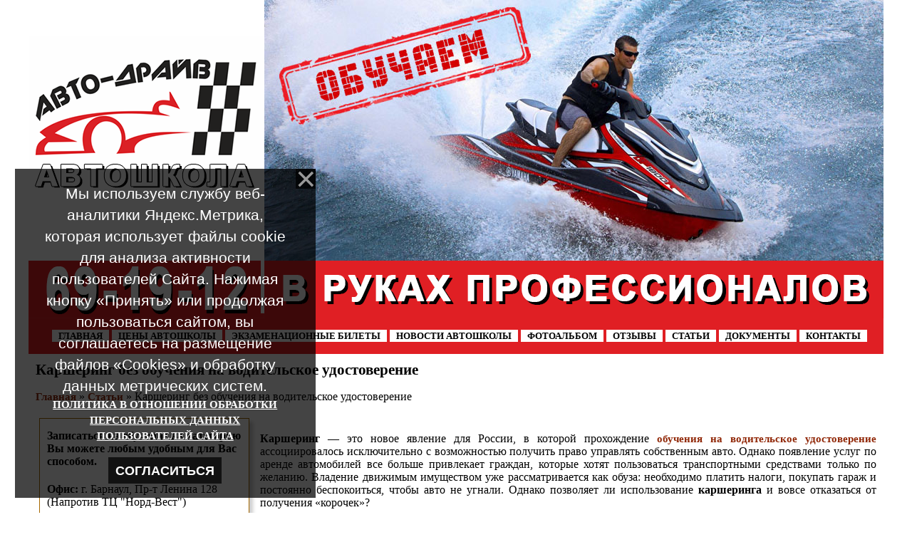

--- FILE ---
content_type: text/html; charset=UTF-8
request_url: https://www.avto-drive22.ru/publ/karshering_bez_obuchenija_na_voditelskoe_udostoverenie/1-1-0-1044
body_size: 10262
content:
<html><head>
<meta http-equiv="content-type" content="text/html; charset=UTF-8">
 <link rel="stylesheet" href="/boot/bootstrap.css"> 
 
<title>Каршеринг без обучения на водительское удостоверение, Автошколы Барнаула, автошкола Барнаула, автошкола в Барнауле, автошколы в Барнауле, курсы вождения в Барнауле - Автошкола Авто-драйв, автошкола Барнаула, Автодрайв - СТАТЬИ </title>
 <meta name="description" content="Каршеринг без обучения на водительское удостоверение, Автошкола Барнаула Авто-драйв предлагает подбор индивидуальных программ в зависимости от потребностей обучающегося, а также стандартное обучение в группах" />
 <meta name="keywords" content="Каршеринг без обучения на водительское удостоверение, Автошколы Барнаула, автошкола Барнаула, автошкола в Барнауле, автошколы в Барнауле, курсы вождения в Барнауле, СТАТЬИ" />
<!--U1SCRIPT1Z--><style type="text/css">
div#rotator {position:relative; height:366px; margin:0; padding: 0;}
div#rotator ul {margin:0; padding: 0;}
div#rotator img { border: none; }
div#rotator ul li {float:left; position:absolute; list-style: none; margin:0; padding: 0;}
div#rotator ul li.show {z-index:500;}
</style>

<script type="text/javascript" src="//code.jquery.com/jquery-latest.min.js"></script>

<script type="text/javascript">
 
function theRotator() {
 $('div#rotator ul li').css({opacity: 0.0});
 
 $('div#rotator ul li:first').css({opacity: 1.0});
 
 // Вызываем функцию rotate для запуска слайдшоу, 5000 = смена картинок происходит раз в 5 секунд
 setInterval('rotate()',6000);
}
 
function rotate() { 
 
 var current = ($('div#rotator ul li.show')? $('div#rotator ul li.show') : $('div#rotator ul li:first'));
 
 var next = ((current.next().length) ? ((current.next().hasClass('show')) ? $('div#rotator ul li:first') :current.next()) : $('div#rotator ul li:first')); 
 
 // Расскомментируйте, чтобы показвать картинки в случайном порядке
 // var sibs = current.siblings();
 // var rndNum = Math.floor(Math.random() * sibs.length );
 // var next = $( sibs[ rndNum ] );
 
 next.css({opacity: 0.0})
 .addClass('show')
 .animate({opacity: 1.0}, 1000);

 current.animate({opacity: 0.0}, 1000)
 .removeClass('show');
};
 
$(document).ready(function() { 

 theRotator();
});
 
</script><!--/U1SCRIPT1Z--> 

<meta name='yandex-verification' content='40bae0cafb562845' />
<link type="text/css" rel="stylesheet" href="/_st/my.css" />

	<link rel="stylesheet" href="/.s/src/base.min.css?v=221108" />
	<link rel="stylesheet" href="/.s/src/layer1.min.css?v=221108" />

	<script src="/.s/src/jquery-1.12.4.min.js"></script>
	
	<script src="/.s/src/uwnd.min.js?v=221108"></script>
	<script src="//s761.ucoz.net/cgi/uutils.fcg?a=uSD&ca=2&ug=999&isp=1&r=0.198448582401817"></script>
	<link rel="stylesheet" href="/.s/src/ulightbox/ulightbox.min.css" />
	<link rel="stylesheet" href="/.s/src/social.css" />
	<script src="/.s/src/ulightbox/ulightbox.min.js"></script>
	<script src="/.s/src/bottomInfo.min.js"></script>
	<script>
/* --- UCOZ-JS-DATA --- */
window.uCoz = {"layerType":1,"site":{"host":"avtodraiv22.3dn.ru","domain":"avto-drive22.ru","id":"4avtodraiv22"},"language":"ru","sign":{"7252":"Предыдущий","3125":"Закрыть","7287":"Перейти на страницу с фотографией.","7254":"Изменить размер","230039":"Согласиться","7251":"Запрошенный контент не может быть загружен. Пожалуйста, попробуйте позже.","7253":"Начать слайд-шоу","5255":"Помощник","230038":"Мы используем службу веб-аналитики Яндекс.Метрика, которая использует файлы cookie для анализа активности пользователей Сайта. Нажимая кнопку «Принять» или продолжая пользоваться сайтом, вы соглашаетесь на размещение файлов «Cookies» и обработку данных метрических систем. <a href=https://www.avto-drive22.ru/load/politika_konfidencialnosti/politika_v_otnoshenii_obrabotki_personalnykh_dannykh_polzovatelej_sajta/11-1-0-64 target=_blank >ПОЛИТИКА В ОТНОШЕНИИ ОБРАБОТКИ ПЕРСОНАЛЬНЫХ ДАННЫХ ПОЛЬЗОВАТЕЛЕЙ САЙТА</a>","5458":"Следующий"},"bottomInfoData":[{"class":"u-fixed-left","id":"cookiePolicy","cookieKey":"cPolOk","message":230038,"button":230039}],"uLightboxType":1,"module":"publ","ssid":"270664142455176702724","country":"US"};
/* --- UCOZ-JS-CODE --- */
 function uSocialLogin(t) {
			var params = {"facebook":{"height":520,"width":950},"yandex":{"height":515,"width":870},"vkontakte":{"height":400,"width":790},"ok":{"width":710,"height":390},"google":{"height":600,"width":700}};
			var ref = escape(location.protocol + '//' + ('www.avto-drive22.ru' || location.hostname) + location.pathname + ((location.hash ? ( location.search ? location.search + '&' : '?' ) + 'rnd=' + Date.now() + location.hash : ( location.search || '' ))));
			window.open('/'+t+'?ref='+ref,'conwin','width='+params[t].width+',height='+params[t].height+',status=1,resizable=1,left='+parseInt((screen.availWidth/2)-(params[t].width/2))+',top='+parseInt((screen.availHeight/2)-(params[t].height/2)-20)+'screenX='+parseInt((screen.availWidth/2)-(params[t].width/2))+',screenY='+parseInt((screen.availHeight/2)-(params[t].height/2)-20));
			return false;
		}
		function TelegramAuth(user){
			user['a'] = 9; user['m'] = 'telegram';
			_uPostForm('', {type: 'POST', url: '/index/sub', data: user});
		}
function loginPopupForm(params = {}) { new _uWnd('LF', ' ', -250, -100, { closeonesc:1, resize:1 }, { url:'/index/40' + (params.urlParams ? '?'+params.urlParams : '') }) }
/* --- UCOZ-JS-END --- */
</script>

	<style>.UhideBlock{display:none; }</style>
</head>
 
<body style="background:#ffffff; margin:0px; padding:0px;">

 
<center><!--U1TOP1Z--><!-- Yandex.Metrika counter -->
<script type="text/javascript" >
 (function(m,e,t,r,i,k,a){m[i]=m[i]||function(){(m[i].a=m[i].a||[]).push(arguments)};
 m[i].l=1*new Date();
 for (var j = 0; j < document.scripts.length; j++) {if (document.scripts[j].src === r) { return; }}
 k=e.createElement(t),a=e.getElementsByTagName(t)[0],k.async=1,k.src=r,a.parentNode.insertBefore(k,a)})
 (window, document, "script", "https://mc.yandex.ru/metrika/tag.js", "ym");

 ym(97311391, "init", {
 clickmap:true,
 trackLinks:true,
 accurateTrackBounce:true,
 webvisor:true
 });
</script>
<noscript><div><img src="https://mc.yandex.ru/watch/97311391" style="position:absolute; left:-9999px;" alt="" /></div></noscript>
<!-- /Yandex.Metrika counter -->



<!-- вверху полоска 
<table width="100%" cellspacing="0" cellpadding="0" border="0"><tbody><tr><td width="1200" align="center" valign="top" height="20" background="/diz/2013/lot_01.png"><blockquote style="margin: 0 0 0 20px; border: none; padding: 0px;">
 <div class="top">
 <a href="http://prava22.ru">prava22.ru</a> | 
 <a href="http://prava22.ru"><b>Автошкола Барнаула</b></a> | 
 <a href="/index/avtoshkoly_barnaula/0-12"><b>Автошколы Барнаула</b></a> | 
 <a href="/index/kontakty/0-9"><b>Автошкола в Барнауле</b></a> | 
 <a href="http://права22.рф/gb/"><b>Отзывы об автошколе Барнаула</b></a> | 
 <a href="/index/zapis_v_avtoshkolu/0-4"><b>Записаться в автошколу Барнаула</b></a> | 
 <a href="/index/ehkzamen_pdd_on_line/0-10"><b>Экзамены в автошколе Барнаула</b></a> | 
 <a href="http://права22.рф">права22.рф</a>
 
</blockquote></td></tr></tbody></table>
 /вверху полоска -->


<table width="1200" cellspacing="0" cellpadding="0" border="0"><tbody><tr>
<td width="331" height="366" background="/diz/2013/lot_02.png">
<table width="331" cellspacing="0" cellpadding="0" border="0"><tbody>
<tr><td width="331" height="290"></td></tr>
<tr><td width="331" valign="top" height="60" align="center"><script type="text/javascript" src="http://www.avto-drive22.ru/rtr/1-2"></script></td></tr>
<tr><td width="331" height="16"></td></tr> 
</tbody></table>
</td>
 
<td width="869" height="366"><div id="rotator"><ul>
<li class="show"> 
<a href="/"><img src="/diz/2019/gidrocikly2.jpg" width="869" height="366" alt="" /></a></li>
<li><a href="/"><img src="/diz/2019/lodka2.jpg" width="869" height="366" alt="" /></a></li>
<li><a href="/"><img src="/diz/2019/snegokhod2.jpg" width="869" height="366" alt="" /></a></li>
<li><a href="/"><img src="/diz/2019/traktor2.jpg" width="869" height="366" alt="" /></a></li>
</ul></div></td>
 
</tr></tbody></table> 

<!-- телефоны и в руках профессионалов -->
<table width="1200" cellspacing="0" cellpadding="0" border="0"><tbody><tr>
<td width="331" height="81" background="/diz/2013/lot_04.png"></td>
<td width="869" height="81" background="/diz/2013/lot_05.png"></td> 
</tr></tbody></table>
<!-- /телефоны и в руках профессионалов -->






<!-- меню -->
<table width="1200" cellspacing="0" cellpadding="0" border="0">
<tbody><tr><td width="1200" align="center" height="50" background="/diz/2013/lot_01.png"><blockquote style="margin: 0 0 0 10px; border: none; padding: 0px;">
 <div class="black">
 <a href="/" style="border: 1px solid #ffffff;background:#ffffff;color:#000000;"><b>ГЛАВНАЯ</b></a> 
 <a href="/board/" style="border: 1px solid #ffffff;background:#ffffff;color:#000000;"><b>ЦЕНЫ АВТОШКОЛЫ</b></a> 
 <a href="/tests/" style="border: 1px solid #ffffff;background:#ffffff;color:#000000;"><b>ЭКЗАМЕНАЦИОННЫЕ БИЛЕТЫ</b></a> 
 <a href="/news/" style="border: 1px solid #ffffff;background:#ffffff;color:#000000;"><b>НОВОСТИ АВТОШКОЛЫ</b></a> 
 <a href="/photo/" style="border: 1px solid #ffffff;background:#ffffff;color:#000000;"><b>ФОТОАЛЬБОМ</b></a> 
 <a href="/gb/" style="border: 1px solid #ffffff;background:#ffffff;color:#000000;"><b>ОТЗЫВЫ</b></a> 
 <a href="/publ/" style="border: 1px solid #ffffff;background:#ffffff;color:#000000;"><b>СТАТЬИ</b></a> 
 <a href="/index/dopolnitelnaja_informacija/0-8" style="border: 1px solid #ffffff;background:#ffffff;color:#000000;"><b>ДОКУМЕНТЫ</b></a> 
 <a href="/index/kontakty/0-9" style="border: 1px solid #ffffff;background:#ffffff;color:#000000;"><b>КОНТАКТЫ</b></a>
 </div>
</blockquote></td>
</tr></tbody></table>
<!-- /меню --><!--/U1TOP1Z-->
 
 
<table border="0" cellpadding="10" cellspacing="0" width="1200"><tbody><tr><td width="1200" valign="top">
 
<h1>Каршеринг без обучения на водительское удостоверение <div class="eTitle" style="padding-bottom:3px;"></div></h1>
 
<!-- <body> -->
 
<table border="0" cellpadding="0" cellspacing="0" width="100%">
<tr>
 <td width="80%"><p><a href="https://www.avto-drive22.ru/"><!--<s5176>-->Главная<!--</s>--></a> &raquo; <a href="/publ/"><!--<s5208>-->Статьи<!--</s>--></a>  &raquo; Каршеринг без обучения на водительское удостоверение</p></td>
<td align="right" style="white-space: nowrap;"></td>
</tr>
</table>


 

 <table cellpadding="0" cellspacing="0" border="0" width="100%"><tbody><tr>
 <td valign="top" width="25%"><!--U1LEFTPUBL1Z--><!--<в статьи цены квадро>-->
 <!--<в статьи цены трактор >-->
 <!--<в статьи цены комбайн>-->
 <!--<в статьи цены погрузчик>-->
 <!--<в статьи цены автогрейдер>-->
 <!--<в статьи цены бульдозер>-->
 <!--<в статьи цены каток>-->
 <!--<в статьи цены экскаватор>-->
 <!--<в статьи цены гидроцикл>-->
 <!--<в статьи цены вездеход>--><!--/U1LEFTPUBL1Z--> <!--U1ZAPIS1Z--><!-- <блок с контактными данными> -->
<div style="border: 1px solid #a66800;padding:10px;margin:5px;width:100%;min-height:170px;box-shadow:5px 5px 5px rgba(0,0,0,0.2);">
 <p><b>Записаться на обучение на категорию   Вы можете любым удобным для Вас способом.</b></p> 
 <p><b>О</b><b>фис:</b> г. Барнаул,<b> </b>Пр-т Ленина 128 (Напротив ТЦ &quot;Норд-Вест&quot;)</p><p><span class="xml-text"><b>Телефон/ Макс/ Телеграмм</b></span><span class="xml-text"><b>:&nbsp;</b></span><a href="https://wa.me/79039122388?text=%D0%97%D0%B4%D1%80%D0%B0%D0%B2%D1%81%D1%82%D0%B2%D1%83%D0%B9%D1%82%D0%B5!%20">8-903-912-2388</a></p>  <p><span class="xml-text"><b>Телефон</b>: <a href="tel:83852691912">8 (3852) 69-19-12</a>&nbsp;&nbsp;</span><br /> (единая справочная - <strong>пн-вс 10:00-20:00</strong>)</p><p><span class="xml-text"><span class="xml-text"><b>Электронная почта</b>: <a href="mailto:avtodraiv22@mail.ru">avtodraiv22@mail.ru</a></span></span></p>
</div>
<!-- </блок с контактными данными> -->

<!-- <блок с обратной связью> -->
<div style="border: 1px solid #a66800;text-align: center;padding:5px;margin:5px;width:100%;min-height:120px;box-shadow:5px 5px 5px rgba(0,0,0,0.2);">
				<script>
					function _uploadCheck() {
						var w=_uWnd.all[this.upload_wnd];
						if (!w || w.state.destroyed) return;
						w._myuploadTimer=setTimeout("_uploadProgress('"+this.upload_id+"',"+this.upload_wnd+")",3000);
					}
					function _uploadProgress(upId,widx) {
						if (_uWnd.all[widx]) _uWnd.all[widx]._myuploadTimer=null;
						var o={upload_wnd:widx,upload_id:upId,dataType:'json',type:'GET',timeout:5000,cache:1,success:_uploadTick,error: function(a, b, c) { console.log('Test!', a, '-', b, '-', c); }};
						try {
							_uAjaxRequest("/.uploadstatus?upsession="+upId,o);
						} catch(e) {
							_uploadCheck.call(o,null,'error');
						}
					}
					function _uploadTick(data,st) {
						var w=_uWnd.all[this.upload_wnd];
						if (!w || w.state.destroyed) return;
						if (data.state=='error') {
							if (data.status==413) _uWnd.alert('Суммарный размер файлов превышает допустимое значение 15 МБ','',{w:230,h:80,tm:3000});
							else _uWnd.alert('Ошибка соединения, попробуйте позже ('+data.status+')','',{w:230,h:80,tm:3000});
							w.close();
							sblmb3=0;
							return;
						} else if (data.state=='starting' && w._myuploadStarted) {
							_uWnd.alert('Ошибка соединения, попробуйте позже','',{w:230,h:80,tm:3000});
							w.close();
							return;
						} else if (data.state=='uploading' || data.state=='done') {
							var cents;
							if (data.state=='done' || data.size==0) {
								w.footer('');
							} else {
								cents=Math.floor(data.received/data.size*1000)/10;
								w.footer('<div style="border:1px solid;position:relative"><div class="myWinTD2" style="width:'+Math.floor(cents)+'%;height:20px"></div><div style="text-align:center;position:absolute;left:0;top:0;width:100%;height:20px;font-size:14px">'+cents+'% ('+Math.floor(data.received/1024)+' Kb)</div></div>');
							}
							w._myuploadStarted=1;
							if (data.state=='done') {
								sblmb3=0;
								return;
							}
						}
						_uploadCheck.call(this);
					}
					var sblmb3=0;

					function funN1ZUP( form, token = {} ) {
						var act='/mail/', upref='5dO91VJQ3e', uploadId, wnd;
						try { var tr=checksubmit(); if (!tr){return false;} } catch(e) {}
						if (sblmb3==1) { return false; }
						sblmb3=1;
						window._uploadIdx = window._uploadIdx ? window._uploadIdx+1 : 1;
						uploadId = 'up' + window._uploadIdx + '_' + upref;

						form.action=act+'?upsession='+uploadId;

						wnd = new _uWnd(
							'sendMFe3',
							'Отправка сообщения',
							-350,
							-100,
							{
								footerh:25,
								footerc:' ',
								modal:1,
								closeonesc:1,
								resize:0,
								hidefooter:0,
								contentsizeprio:0,
								onbeforeclose:function(){},
								onclose:function(wnd) {
									if (wnd._myuploadTimer) clearTimeout(wnd._myuploadTimer);
									wnd._myuploadTimer=null;
								}
							},
							{ form, data:token }
						);

						wnd._myuploadStarted=0;
						_uploadCheck.call({upload_wnd:wnd.idx,upload_id:uploadId});

						return false
					}

					jQuery(function($) {
						if ($("input[id=policy]").length) {
							$('body').on("submit","form[name=mform]", function() {
								if (!$('input[id=policy]:checked').length) {
									$("input[id=policy]").next().css({"cssText":"color: red !important","text-decoration":"underline"});
									return false;
								} else {
									$("input[id=policy]").next().removeAttr('style');
								}
							});

							$('body').on("change","#policy", function() {
								$("input[id=policy]").next().removeAttr('style');
							});
						}
					});
				</script>
			<form method="post" name="mform" id="mffN1ZUP" class="mform-3" enctype="multipart/form-data" onsubmit="return funN1ZUP(this)" data-submitter="funN1ZUP">
				<input type="hidden" name="jkd498" value="1">
				<input type="hidden" name="jkd428" value="1">
				<table border="0" width="100%" id="table1" cellspacing="1" cellpadding="2">
<tr><td width="35%">Ваше имя <font color="red">*</font>:</td><td><input type="text" name="f2" size="30" style="width:95%;" maxlength="70"> </td></tr>
<tr><td>Ваш E-mail <font color="red">*</font>:</td><td><input type="text" name="f1" size="30" style="width:95%;" maxlength="70"> </td></tr>
<tr><td>Ваш номер телефона <font color="red">*</font>:</td><td><input type="text" name="f4" size="30" style="width:95%;" maxlength="70"> </td></tr>
<tr><td>Тема письма <font color="red">*</font>:</td><td><select name="f5"><option>Хочу учиться у вас</option> <option>У меня вопрос</option></select></td></tr>
<tr><td>Текст сообщения <font color="red">*</font>:</td><td><textarea rows="7" name="f3" cols="30" style="width:95%;"></textarea> </td></tr>
 
 
 
<tr><td colspan="2">
 <input id="policy" type="checkbox" name="f6" value="1">
<font color="red">*</font> 
 Отправляя заявку, Вы выражаете 
 <a href="/load/politika_konfidencialnosti/soglasie_na_obrabotku_personalnykh_dannykh/11-1-0-65" rel="nofollow" target=_blank > Согласие на обработку персональных данных</a> 
 в соответствии с нашей 
 <a href="/load/politika_konfidencialnosti/politika_v_otnoshenii_obrabotki_personalnykh_dannykh_polzovatelej_sajta/11-1-0-64" rel="nofollow" target=_blank > Политикой конфиденциальности</a>
</td></tr>
 
 
 
 
 
 
<tr><td colspan="2" align="center"><br /><input type="submit" value="Отправить сообщение"></td></tr>
</table>
				<input type="hidden" name="id" value="3" />
				<input type="hidden" name="a" value="1" />
				<input type="hidden" name="o" value="1" />
			</form></div><!-- </блок с обратной связью> --><!--/U1ZAPIS1Z--></td>
<td valign="top" width="75%"><div style="border: 0px solid #a66800;padding:10px;margin:10px;width:100%; "><p style="text-align: justify;"><strong>Каршеринг</strong> &mdash; это новое явление для России, в которой прохождение <a href="http://www.avto-drive22.ru/index/kontakty/0-9"><strong>обучения на водительское удостоверение</strong></a> ассоциировалось исключительно с возможностью получить право управлять собственным авто. Однако появление услуг по аренде автомобилей все больше привлекает граждан, которые хотят пользоваться транспортными средствами только по желанию. Владение движимым имуществом уже рассматривается как обуза: необходимо платить налоги, покупать гараж и постоянно беспокоиться, чтобы авто не угнали. Однако позволяет ли использование <strong>каршеринга</strong> и вовсе отказаться от получения &laquo;корочек&raquo;?</p>

<h2 style="text-align: justify;">Почему наличие прав необходимо при управлении арендованным авто?</h2>

<p style="text-align: justify;">Человек, не прошедший обучение, рискует попасть в аварию уже в течение часа &mdash; а то и быстрее &mdash; после выезда на проезжую часть. Современная законодательная база также содержит ограничения о том, что любой участник дорожного движения обязан иметь права, и никак иначе. Основание &mdash; ст. 25 в законе &laquo;О безопасности дорожного движения&raquo;. Важны и требования компаний.</p>

<p style="text-align: justify;">Кому дают авто:<br />
1.&nbsp;&nbsp; &nbsp;права &mdash; обязательно;<br />
2.&nbsp;&nbsp; &nbsp;возраст &mdash; от 20 лет;<br />
3.&nbsp;&nbsp; &nbsp;стаж &mdash; более 2 лет.</p>

<p style="text-align: justify;">Сервис <strong>каршеринга</strong> постоянно меняется, поэтому клиентам уже давно можно не приходить в офис и не показывать документы, подтверждающие пройденное <strong>обучение на водительское удостоверение</strong>, &mdash; можно заказать авто удалено.&nbsp;</p>

<p style="text-align: justify;">Самые известные операторы <strong>каршеринга</strong>:<br />
&bull;&nbsp;&nbsp; &nbsp;Яндекс.Драйв;<br />
&bull;&nbsp;&nbsp; &nbsp;Делимобиль;<br />
&bull;&nbsp;&nbsp; &nbsp;YouDrive;<br />
&bull;&nbsp;&nbsp; &nbsp;Uraмобиль;<br />
&bull;&nbsp;&nbsp; &nbsp;Car5.</p>

<p style="text-align: justify;">Однако предварительно придется создать аккаунт и в него внести номер прав, а также персональные данные. Сверив их на предмет подлинности, отдел <strong>каршеринга</strong> подтверждает личный кабинет и исполняет заказ.</p>

<p style="text-align: justify;">&bull;&nbsp;&nbsp; &nbsp;Интересный факт. Человек, не имеющий прав, может создать профиль и заказать арендованное авто, но управлять им должно другое лицо, обладающее удостоверением. Чтобы уведомить компанию об этом, нужно заполнить анкету водителя, а затем отправить данные в обработку.</p>

<p style="text-align: center;"><!--IMG1--><a href="/_pu/10/13542535.jpg" class="ulightbox" target="_blank" title="Нажмите для просмотра в полном размере..."><img style="margin:0;padding:0;border:0;" src="/_pu/10/s13542535.jpg" /></a><!--IMG1--></p>

<h2 style="text-align: justify;">Без оконченного курса на водительское удостоверение и с авто: как мошенники обходят закон?</h2>

<p style="text-align: justify;">Все чаще граждан, выбирающих <strong>каршеринг</strong>, ловят прозорливые сотрудники ДПС, которые обнаруживают, что у лиц нет прав. Как это происходит? Правонарушители покупают или взламывают аккаунты тех, у кого есть права, а затем через чужие личные кабинеты арендуют автомобили. Часть хитрецов проворачивает аферы незаметно, однако при нарушении ПДД о факт вмешательства невозможно скрыть, поскольку штрафы приходят тем, на кого оформлены аккаунты.&nbsp;</p>

<p style="text-align: justify;">Такие возможности уже давно открыты на черном рынке, где продают личные кабинеты, но иногда аферисты поступают еще хуже. Крадут личные данные и заводят &laquo;левые&raquo; аккаунтыа &nbsp;после заказывают авто. Последствия всегда фатальны, хотя многие любители острых ощущений не подозревают об этом.</p>

<p style="text-align: justify;">В чем опасность:<br />
&bull;&nbsp;&nbsp; &nbsp;Осуждение по статье &laquo;Подделка документов&raquo;. В некоторых случаях могут приписать угон и мошенничество.<br />
&bull;&nbsp;&nbsp; &nbsp;Отказ от возмещения страховой компанией ущерба в случае ДТП. Если обнаруживается, что аккаунт поддельный, то возмещать убытки придется тому, кто находился за рулем. В том числе и за дефекты, причиненные другому поврежденному авто.</p>

<p style="text-align: justify;">Однако пользуются этой уловкой не только те, кто никогда не проходил <a href="http://www.avto-drive22.ru/index/kontakty/0-9"><strong>обучение на водительские права</strong></a>, а чаще водители, лишенные правом управлять ТС по каким-либо причинам. Не желая отказывать себе в получении былых эмоций, &laquo;бесправники&raquo; идут на крайние меры, но теперь об этой схеме стало известно в ГИБДД. Скоро такой обман станет полностью невозможным, когда введут новые виды проверки при регистрации новых пользователей.</p>

<p style="text-align: justify;">&bull;&nbsp;&nbsp; &nbsp;Предупреждение. Почему <strong>каршеринг</strong> без прав опасен? В России ежедневно происходят аварии, которые происходят на арендованных авто. Эгоистичные намерения &mdash; совсем не повод удовлетворять их, особенно когда на кону человеческие жизни.</p></div></td> 
 </table>

 
 
 
 
<table border="0" width="100%" cellspacing="0" cellpadding="2" class="eBlock">
<tr><td class="eDetails2" colspan="2"><!--<s3177>-->Просмотров<!--</s>-->: <b>538</b> 

</td></tr>
</table>



 
<!-- </body> -->

</td></tr></tbody></table> 
 
 
<!--U1BFOOTER1Z--><div class="container"><div class="row">
 
<!-- < <div class="col-xl-12 col-12"><br> </div> > -->
 
 <!-- <полоса с зеброй> --> <div class="col-xl-12 col-12"><div style="border: 0px solid #d7d7d7;position:relative;width:100%;height:13px;background:url(/diz/2013/lot_10.png);text-align:center;padding:0px 0px 0px 0px;margin:0px 0 20px 0;"></div></div> <!-- </полоса с зеброй> -->
 
<!-- < 
<div class="col-xl-3 col-12"><div class="baner5"><h3>пр-т Ленина 128 <br>(Напротив ТЦ "Норд-Вест")</h3><br></div></div>
<div class="col-xl-3 col-12"><div class="baner5"><h3>ул. Чкалова, 57а <br>(гостиница "Русь")</h3><br></div></div>
<div class="col-xl-3 col-12"><div class="baner5"><h3>ул. Кулагина, 7б</h3><br></div></div> 
<div class="col-xl-3 col-12"><div class="baner5"><h3>ул. Г. Исакова, 277</h3><br></div></div>
> --> 
 

<div class="col-xl-12 col-12">
  <!-- "' --><span class="pbi8jSDR"><a href="https://www.ucoz.ru/"><img style="width:80px; height:15px;" src="/.s/img/cp/svg/22.svg" alt="" /></a></span> 
 <a href="https://ip22.ru"><img alt="ip22" src="/diz/ip22.jpg" width="88" height="31"></a>
 <!-- <copy> -->ООО Авто-Драйв &copy; 2009 - 2026<!-- </copy> --> 
 </div> 
<div class="col-xl-12 col-12"> 
 <a href="https://www.avto-drive22.ru/load/politika_konfidencialnosti/soglasie_na_obrabotku_personalnykh_dannykh/11-1-0-65">СОГЛАСИЕ НА ОБРАБОТКУ ПЕРСОНАЛЬНЫХ ДАННЫХ</a><br>
 <a href="https://www.avto-drive22.ru/load/politika_konfidencialnosti/politika_v_otnoshenii_obrabotki_personalnykh_dannykh_polzovatelej_sajta/11-1-0-64">ПОЛИТИКА В ОТНОШЕНИИ ОБРАБОТКИ ПЕРСОНАЛЬНЫХ ДАННЫХ ПОЛЬЗОВАТЕЛЕЙ САЙТА</a> 
 </div> 
</div></div><!--/U1BFOOTER1Z--> 
 
</center>
 <script src="/boot/bootstrap.js"></script>
</body></html>
<!-- 0.12575 (s761) -->

--- FILE ---
content_type: text/css
request_url: https://www.avto-drive22.ru/_st/my.css
body_size: 4124
content:
h1 {color:#000000;font-size:16pt;font-weight:bold;}
h2 {color:#912808;font-size:12pt;font-weight:bold;padding:10px 5px 5px 5px;}
h3 {color:#000000;font-size:15pt;font-weight:bold;padding:35px 5px 5px 5px;text-align:center;}
h4 {color:#000000;font-size:13pt;font-weight:bold;padding:10px 5px 5px 5px;text-align:center;}

p {font-family:'Tahoma';font-size: 12pt; color:#000000; font-weight:normal; padding:5px 0px 0px 0px;}
li {font-family:'Tahoma';font-size: 12pt; color:#912808; font-weight:normal; padding:5px 5px 5px 5px;}
hr {clear:both;border:none;border-bottom:1px dashed #740606;padding:5px 0 0;margin:0 0 5px;}
a {font-family:'Tahoma';font-size: 11pt; color:#912808; font-weight:bold; padding:0px 0px 0px 0px;}
a:link{text-decoration: none; color:#912808;}
a:visited {text-decoration: none; color:#912808;}
a:hover{text-decoration: underline; color:#912808;}
a:active{text-decoration: underline; color:#912808;}

.ysl {border: 0px solid #ff0000;position:relative;padding:0px 0px 0px 15px;display:inline-block;}
.ysl2{border: 0px solid #3b3b3b;width:80%;min-height:60px;top:0px;bottom:0; padding:0;margin:15px;position:absolute;display:block;text-align:left; background: url('/diz/2019/lotakcii.png')}
.ysl a{border: 0px solid #3b3b3b;font-size:18px;line-height:1.3;font-weight:bold;position:absolute;margin:15px;bottom:0;}
.ysl a:link {text-decoration: none; color:#000000; }
.ysl a:visited {text-decoration: none; color:#000000;}
.ysl a:hover {text-decoration: underline; color:#000000;}
.ysl a:active {text-decoration: underline; color:#000000;}



.top a {font-family:'Tahoma';font-size: 10pt; color:#000000; font-weight:bold; padding:0px 0px 0px 0px;}
.top a:link{text-decoration: none; color:#000000;}
.top a:visited {text-decoration: none; color:#000000;}
.top a:hover{text-decoration: underline; color:#000000;}
.top a:active{text-decoration: underline; color:#000000;}

.black a {font-family:'Tahoma';font-size: 10pt; color:#000000; font-weight:bold; padding:0px 8px 0px 8px;}
.black a:link{text-decoration: none; color:#000000;}
.black a:visited {text-decoration: none; color:#000000;}
.black a:hover{text-decoration: underline; color:#000000;}
.black a:active{text-decoration: underline; color:#000000;}


.baner1:hover .baner11{ display:block; position:absolute; top:0px;left:0px; z-index:9999; width:100%;}
.baner2:hover .baner22{ display:block; position:absolute; top:0px;left:0px; z-index:9999; width:100%;}
.baner3:hover .baner33{ display:block; position:absolute; top:0px;left:0px; z-index:9999; width:100%;}

.baner1 {border: 0px solid #000000;position:relative;width:95%;height:240px;text-align:center;padding:0px 0px 0px 0px;background:#d3292d;margin:10px}
.baner2 {border: 0px solid #000000;position:relative;width:95%;height:240px;text-align:center;padding:0px 0px 0px 0px;background:#f1d640;margin:10px}
.baner3 {border: 0px solid #000000;position:relative;width:95%;height:240px;text-align:center;padding:0px 0px 0px 0px;background:#39941a;margin:10px}




.baner11{border: 3px solid #d3292d; display:none; height:240px; margin-left:0px; padding:15px; margin-top:0px; background:#fcfcfc; -moz-box-shadow:0 0px 0px rgba(0,0,0,0.3); -webkit-box-shadow:0 0px 0px rgba(0,0,0,0.3); box-shadow:10px 10px 10px rgba(0,0,0,0.1);}
.baner22{border: 3px solid #f1d640; display:none; height:240px; margin-left:0px; padding:15px; margin-top:0px; background:#fcfcfc; -moz-box-shadow:0 0px 0px rgba(0,0,0,0.3); -webkit-box-shadow:0 0px 0px rgba(0,0,0,0.3); box-shadow:10px 10px 10px rgba(0,0,0,0.1);}
.baner33{border: 3px solid #39941a; display:none; height:200%; margin-left:0px; padding:5px; margin-top:0px; background:#fcfcfc; -moz-box-shadow:0 0px 0px rgba(0,0,0,0.3); -webkit-box-shadow:0 0px 0px rgba(0,0,0,0.3); box-shadow:10px 10px 10px rgba(0,0,0,0.1);}
.baner33 li{padding:0px;color:#000000;font-size: 10pt;font-weight:normal;text-align: left;}

.baner4 {border: 2px solid #d7d7d7;position:relative;width:95%;height:95%;text-align:center;padding:0px 0px 0px 0px;margin: 50px;background:#f2f2f2;margin:10px; -moz-box-shadow:0 0px 0px rgba(0,0,0,0.3); -webkit-box-shadow:0 0px 0px rgba(0,0,0,0.3);box-shadow:5px 5px 5px rgba(0,0,0,0.1);}
.baner4 li {padding:0px;color:#000000;font-size: 11pt;font-weight:normal;text-align: left;}

.baner5 {border: 0px solid #d7d7d7;position:relative;width:95%;height:95%;text-align:center;padding:0px 0px 0px 0px;background:#e01f24;margin:10px;}




/*PDA*/
.topbutton-pda {width:100%;border:2px solid #ccc;background:#f7f7f7;text-align:center;padding:30px;position:fixed;bottom:0px;right:0px;cursor:pointer;color:#333;font-family:verdana;
font-size:33px;border-radius: 5px;-moz-border-radius: 5px;-webkit-border-radius: 5px;-khtml-border-radius: 5px;}

.pda-100{border:0px solid #000000;height:100px;}
.pda-79{border:0px solid #000000;height: 30px;}
.pda-78{border:0px solid #000000;height: 20px;}
.pda-77{border:1px solid #A9B8C2;margin:0px auto;height: 100px;width:100%;text-align:center;}
.pfon-pda {border:0px solid #A9B8C2;font-family:'Tahoma';font-size: 24pt;background:#e1e1e1; height:50px;color:#000000; font-weight:bold;}

.memu-pda {border: 0px solid #ffffff;}
.memu-pda a{font-family:'Tahoma';font-size: 26pt; color:#ffffff; vertical-align:middle;font-weight:bold;}
.memu-pda a:link {text-decoration: none; color:#ffffff;}
.memu-pda a:visited {text-decoration: none; color:#ffffff;}
.memu-pda a:hover {text-decoration: underline; color:#ffffff;}
.memu-pda a:active {text-decoration: underline; #ffffff;}

.memu-pda-w { border: 0px solid #000000;}
.memu-pda-w a{font-family:'Tahoma';font-size: 26pt; color:#000000; vertical-align:middle;font-weight:bold;}
.memu-pda-w a:link {text-decoration: none; color:#000000;}
.memu-pda-w a:visited {text-decoration: none; color:#000000;}
.memu-pda-w a:hover {text-decoration: underline; color:#000000;}
.memu-pda-w a:active {text-decoration: underline; #000000;}

.modul-name {font-family:'Tahoma';font-size: 35pt; color:#000000; font-weight:bold; padding:15px 0px 20px 0px;}

.text-pda-form {font-family:'Tahoma';background:#cccccc;font-size: 25pt; color:#000000; font-weight:normal; padding:15px 0px 20px 0px;}
.text-pda-form li{font-family:'Tahoma';font-size: 25pt; color:#000000; font-weight:normal; padding:0px 0px 20px 0px;}
.text-pda-form p{font-family:'Tahoma';font-size: 25pt; color:#000000; font-weight:normal; padding:0px 0px 20px 0px;}
.text-pda-form a{font-family:'Tahoma';font-size: 25pt; color:#912808; font-weight:bold; padding:0px 0px 0px 0px;}
.text-pda-form a:link{text-decoration: none; color:#912808;}
.text-pda-form a:visited {text-decoration: none; color:#912808;}
.text-pda-form a:hover{text-decoration: underline; color:#912808;}
.text-pda-form a:active{text-decoration: underline; color:#912808;}

.text-pda {font-family:'Tahoma';background:#ffffff;font-size: 25pt;margin: 15px; color:#000000; font-weight:normal; padding:15px 0px 20px 0px;}
.text-pda li{font-family:'Tahoma';font-size: 25pt; color:#000000; font-weight:normal; padding:0px 0px 20px 0px;}
.text-pda p{font-family:'Tahoma';font-size: 27pt; color:#000000; font-weight:normal; padding:0px 0px 20px 0px;}
.text-pda a{font-family:'Tahoma';font-size: 30pt; color:#912808; font-weight:bold; padding:0px 0px 0px 0px;}
.text-pda hr {clear:both; border-bottom:1px dashed #740606;padding:5px 0 0;margin:0 0 5px;}
.text-pda a:link{text-decoration: none; color:#912808;}
.text-pda a:visited {text-decoration: none; color:#912808;}
.text-pda a:hover{text-decoration: underline; color:#912808;}
.text-pda a:active{text-decoration: underline; color:#912808;}



.text-pda1{font-family:'Tahoma';font-size: 35pt; color:#000000; font-weight:bold; padding:0px 0px 0px 0px;text-align:center;}
.text-pda1 a{font-family:'Tahoma';font-size: 35pt; color:#912808; font-weight:bold; padding:0px 0px 0px 0px;text-align:center;}
/*-------------ПДА к основному сайту---------------*/
.had-pda{border: 0px solid #000000; background:url(/diz/pda/snegokhodpda.png);display:inline-block;width:100%;height:198px;}

.menu-pda-1:hover .menu-pda-2{ display:block; position:absolute; top:0px;left:-100px; z-index:9999; width:100%;}
.menu-pda-1 {border: 0px solid #000000; text-align:right;padding:0px 0px 0px 0px; }
.menu-pda-2{border: 1px solid #b0b0b0; display:none; width:400px; margin-left:0px; padding:25px; margin-top:0px; background:#fcfcfc; 
 -moz-box-shadow:0 0px 0px rgba(0,0,0,0.3); 
 -webkit-box-shadow:0 0px 0px rgba(0,0,0,0.3); 
 box-shadow:10px 10px 10px rgba(0,0,0,0.1);}

.text-pda-18 {border: 0px solid #000000;font-size:24pt;padding-right:0px;padding-left:0px;margin-right:auto;margin-left:0px;padding:5px 5px 5px 5px;}
.text-pda-18 a {font-family:'Tahoma';color:#000000; font-weight:bold;font-size:24pt;}
.text-pda-18 a:link {text-decoration: none; color:#000000;}
.text-pda-18 a:visited {text-decoration: none; color:#000000;}
.text-pda-18 a:hover {text-decoration: none; color:#000000;}
.text-pda-18 a:active {text-decoration: none; color:#000000;}

.pda-menu-red {border: 1px solid #ffffff;background:#f6f6f6; font-weight:normal; padding:15px 0px 15px 30px; text-align:left;}
.pda-menu-red a{font-family:'Tahoma';font-size: 25pt; color:#000000; font-weight:bold;}
.pda-menu-red a:link{text-decoration: none; color:#000000;}
.pda-menu-red a:visited {text-decoration: none; color:#000000;}
.pda-menu-red a:hover{text-decoration: underline; color:#000000;}

.text-pda a:active{text-decoration: underline; color:#000000;}
/*----------*/





/*-------------каталог---------------*/
td.top {color:#c1c1c1; font-weight: normal; padding-left: 0px; font-size:10pt;}
td.menu_kat {color:#ffffff; font-weight: bold; padding-left: 0px; font-size:11pt;}
td.menu_kat a:link {text-decoration: none; color:#ffffff;}
td.menu_kat a:visited {text-decoration: none; color:#ffffff;}
td.menu_kat a:hover {text-decoration: underline; color:#ffffff;}
td.menu_kat a:active {text-decoration: underline; color:#ffffff;}

td.menu-19 {color:#000000; font-weight: bold; padding-left: 0px; font-size:13pt;}
td.menu-19 a:link {text-decoration: none; color:#000000;}
td.menu-19 a:visited {text-decoration: none; color:#000000;}
td.menu-19 a:hover {text-decoration: none; color:#cf4a43;}
td.menu-19 a:active {text-decoration: none; color:#cf4a43;}


#logo {background: url("/diz/katalog/lot_logo.png") ;display: block;width: 167px;height: 76px;}

td.kont {color:#000000; font-weight: normal; padding-left: 0px; font-size:13pt;}
td.kont h3{color:#000000; font-weight: bold; padding-left: 0px; font-size:14pt;}
/*-------------каталог---------------*/


td.menu a {color:#000000; font-weight: bold; padding-left: 5px; font-size:10pt;}
td.menu a:link {text-decoration: none; color:#000000;}
td.menu a:visited {text-decoration: none; color:#000000;}
td.menu a:hover {text-decoration: underline; color:#000000;}
td.menu a:active {text-decoration: underline; color:#000000;}


td {font-family:'Times New Roman'; font-size:11pt;color:#000000;}








/*--------------------- General styles start ---------------------*/
.text-pk {font-family:'Tahoma';background:#ffffff;font-size: 11pt; color:#000000; font-weight:normal; padding:5px 0px 0px 0px;}
.text-pk p {font-family:'Tahoma';font-size: 11t; color:#000000; font-weight:normal; padding:5px 0px 0px 0px;}
.text-pk li {font-family:'Tahoma';font-size: 11pt; color:#912808; font-weight:normal; padding:5px 5px 5px 5px;}
.text-pk a {font-family:'Tahoma';font-size: 11pt; color:#912808; font-weight:bold; padding:0px 0px 0px 0px;}
.text-pk a:link{text-decoration: none; color:#912808;}
.text-pk a:visited {text-decoration: none; color:#912808;}
.text-pk a:hover{text-decoration: underline; color:#912808;}
.text-pk a:active{text-decoration: underline; color:#912808;}






body { margin: 0px; background-color: #ffffff; font: 14pt 'Times New Roman'; font-size:14pt; color: #000000; text-align: center;}
body a { color: #000000; text-decoration: none;}
body a:hover { text-decoration: underline;}

* {}

img {border: 0px;}

/*--------------------- General styles end ---------------------*/


/*--------------------- All content start ---------------------*/

#all {
 min-width: 1000px;
}

/*--------------------- All content end ---------------------*/



/*--------------------- Header start ---------------------*/

#top {
 width: 100%;
 height: 223px;
}

.toptable {
 width: 1000px;
 height: 185px;
 margin: auto;
}

.sitelogo {
 width: 425px;
 font: 40px 'Tahoma';
 color: #ffffff;
}

.globe {
 vertical-align: top;
 text-align: right;
 width: 525px;

}

#date {
 height: 25px;
 font: 12px 'Tahoma';
 color: #cccccc;
 margin-right: 20px;
}

#date-left {
 float: right;
 width: 22px;
 height: 25px;

}

#date-mid {
 float: right;
 height: 25px;
 line-height: 21px;
}

#date-right {
 float: right;
 width: 23px;
 height: 25px;

}

#tm {
 margin: auto;
 margin-top: 8px;
 height: 22px;
 width: 1000px;
}

.tm a {
 color: #999999;
 font: 12px 'Tahoma';
 text-transform: uppercase;
 line-height: 22px;
 text-decoration: none;
 padding-left: 15px;
}

.tm a:hover {
 color: #1282d8;
 background-position: 0px -16px;
 text-decoration: none;
}

.tm_left {
 display: block;
 float: left;
 width: 5px;
 height: 22px;

}

.tm {
 display: block;
 float: left;
 height: 22px;

}

.tm_right {
 display: block;
 float: left;
 width: 5px;
 height: 22px;

 margin-right: 8px;
}





/*--------------------- Header end ---------------------*/


/*--------------------- Main content start ---------------------*/

#content {
 width: 1000px;
 margin: auto;
 padding-top: 1px;
 text-align: left;
}

#leftcol {
 float: left;
 width: 200px;
 text-align: justify;
}

#rightcol {
 float: right;
 width: 200px;
 text-align: justify;
}

#maincol {
 margin-top: 10px;
 margin-left: 10px;
 float: left;
 width: 580px; /*FOR IE*/
 text-align: justify;
}

.eTitle {
 font: 14px 'Tahoma';
 color: #1282d8;
 text-transform: uppercase;
 margin-bottom: 5px;
}

.eTitle a {
 color: #1282d8;
}

.eTitle a:hover {}

.eMessage, .eText, .eAnswer {
 font: 12px 'Arial';
 color: #555555;
 text-align: justify !important;
 background: url(/.s/t/797/16.gif) repeat-x;
}

.cMessage {
 font: 12px 'Tahoma';
 text-align: justify !important;
}

.eDetails, .eDetails1, .eDetails2 {
 font: 11px 'Tahoma';
 color: #555555;
 background: #f5f5f5;
 border: 1px solid #dcdbe0;
 padding: 3px 15px;
 margin-top: 3px;
}

.cBlock1, .cBlock2 {
 background: #e8e7e7;
}

/*--------------------- Main content end ---------------------*/


/*--------------------- Containers start ---------------------*/

.block {
 margin-top: 8px;
 width: 100%;
 background: #f5f5f5;
}

.blocktitle {
 border: 1px solid #dcdbe0;
 border-bottom: 0px;
}

.btitle {
 display: block;
 float: left;
 font: 14px/30px 'Tahoma';
 height: 30px;
 color: #1282d8;
 background: #efefef;
 text-transform: uppercase;
 margin: -1px 0px 0px -1px;
 padding: 0px 6px 0px 10px;
 border-bottom: 1px solid #dcdbe0;
}

.bt-left {
 display: block;
 float: left;
 margin-top: -1px;
 width: 5px;
 height: 30px;
 background: url(/.s/t/797/17.gif);
}

.blockcontent {
 text-align: left;
 border: 1px solid #dcdbe0;
 border-top: 0px;
}

.bc-inside {
 margin: 0px 0px 0px 10px;
 padding: 10px 0px;
 width: 180px;
}

.blockcontent ul {
 margin: 0;
 padding: 0;
}

.blockcontent li {
 margin-left: 15px;
}

.blockcontent li a {
 color: #555555;
}

.blockcontent li a:hover {
 color: #1282d8;
}

.blockcontent a {}

.blockcontent a:hover {}

.calTable td {
 font-family: 'Arial';
 padding: 2px 5px;
}

td.calMdayIs, .calMdayIsA {
 background: #efefef;
 border: 1px solid #dcdbe0;
}

a.calMdayLink {
 color: #6a6a6a;
}

td.calWday {
 background: #efefef;
 border: 1px solid #dcdbe0;
}

td.calWdaySe, td.calWdaySu {
 background: #228acc;
 border: 1px solid #46aaea;
 color: #ffffff;
}

.calMday, calMdayA, .calMdayIs {}

.calMdayA {
 color: #c20505;
 font-weight: bold;
}

a.calMonthLink {
 color: #1282d8;
 font: 12px 'Arial';
}

a.groupAdmin {
 color: #ff0000;
}

.swchItem span, .swchItemA span {}

.swchItem span:hover {}

.swchItem span:active {}

.swchItem {}

.admBarCenter div, .myWinSuccess {}


/*------------------- меню юкоз -------------------*/
.uMenuH li {float:left;padding: 0 5px;list-style:none;}
.uMenuV .uMenuItem {font-weight:bold;}
ul.uMenuRoot, .uMenuV { margin: 0px; padding: 0px; margin-left: 0px;}

.uMenuV .uMenuItem span { margin-left: 10px;}

.uMenuV .uMenuRoot li { margin-left: 0px; list-style-type: none; }



/*------------------- /меню юкоз -------------------*/


/*---------------- Mainmenu start------------*/

ul.uMenuRoot { margin: 0px; padding: 0px; list-style-type: none;}
.uMenuRoot li { line-height: 18px; border-bottom: 1px solid #ffffff; border-top: 1px solid #ffffff;}
.uMenuRoot .uMenuItem { margin: 3px 0px;}
.uMenuRoot span { margin-left: 0px;}
.uMenuRoot a { display: block; color: #ffffff;}
.uMenuItem a:hover { color: #ffffff;}
.uMenuItem a:active {}
.uMenuRoot a.uMenuItemA { color: #ffffff;}
.uMenuItem span { margin-left: 10px;}
.uMenuArrow { position: absolute; width: 5px; height: 17px; top: 4px; right: 0px;}
.u-menuarrow { top: 1px !important;
}

/*------------------- Mainmenu end -------------------*/
/*--------------------- Containers end ---------------------*/


/*--------------------- Footer start ---------------------*/

#footer {
 clear: both;
 width: 100%;
 height: 76px;
 margin-top: 20px;
 background: url(/.s/t/797/20.gif);
}

#footer-block {
 width: 1000px;
 margin: auto;
 font: 11px 'Tahoma';
 color: #cccccc;
}

#copyright {
 float: left;
 margin-left: 10px;
 width: 45%;
 line-height: 76px;
 text-align: left;
 text-transform: uppercase;
}

#powered_by {
 float: right;
 margin-right: 10px;
 width: 45%;
 line-height: 31px;
 margin-top: 22px;
 text-align: right;
}

#powered_by img {
 vertical-align: middle !important;
}

/*--------------------- Footer end ---------------------*/


/*--------------------- Forum start ---------------------*/

.forumContent {
}

.forumContent a {}

.forumContent table {}

.gTable, .postTable {
 background: #dcdbe0;
}

.gTable td {
 background: #ffffff;
 border: 1px solid #efefef;
}

.postTable td {
 border-collapse: collapse;
 border: 1px solid #efefef;
}

.gTable td.gTableTop {
 font: 14px/28px 'Tahoma';

 color: #feffff;
 text-transform: uppercase;
 padding: 0px 10px;
}

.gTableTop a {
 color: #feffff;
}

.gTableTop a:hover {}

.gTable td.gTableSubTop {
 background: #127cce;
 color: #ffffff;
}

.gTableSubTop a {
 color: #ffffff;
}

.gTableTop, .gTableSubTop, .forumNameTd, .forumThreadTd, .forumPosrTd, .forumLastPostTd, .threadNametd, .threadPostTd, .threadAuthTd, .threadViewTd, .threadLastPostTd, td.threadsDetails, td.forumOnlineBar {
 padding: 3px 10px;
}

#frM6 td, #frM14 td, #frM50 td, #frM56 td, #frM59 td {
 padding: 3px 10px;
}

.postBottom table td {
 border: 0px;
}

.postTable td {
 padding: 3px 10px;
}

.postSeparator {
 display: none;
}

.posttdMessage {
 text-align: justify;
}

.threadPostTd, .threadViewTd, .threadAuthTd, .forumThreadTd, .forumPostTd {
 text-align: center !important;
}

a.TopSortLink {}

a.TopSortLink:hover {}

a.postUser {
 font-weight: bold;
}

a.forum, a.threadLink {
 font: 12px 'Arial';
}

.quoteMessage {}

.forumDescr, .threadDescr {
 font: 10px 'Arial';
}

td.postTdTop {
 background: #127cce;
 color: #ffffff;
}

td.postTdTop a {
 color: #ffffff;
}

td.forumIcoTd, td.forumThreadTd, td.forumPostTd, td.gTableRight, td.threadIcoTd, td.threadPostTd, td.threadViewTd {
 background: #f5f5f5;
}

td.pollQuestion, .pollResults td, td.pollResults, td.pollTotal, td.pollAnswer, td.pollButtons, .smiles td{
 border: 0px;
}

td.pagesInfo, td.switch, td.switchActive {
 background: #ffffff;
 border: 1px solid #dcdbe0;
 padding-left: 5px;
 padding-right: 5px;
}

td.switch, td.switchActive {
 background: #4193d3;
 color: #ffffff;
}

td.switch a {
 color: #ffffff;
}

.switchActive {
 font-weight: bold;
}

/*--------------------- Forum end ---------------------*/


/*--------------------- INPUTS start ---------------------*/

input[type=submit], input[type=reset], input[type=button] {}

input[type=submit]:hover, input[type=reset]:hover, input[type=button]:hover {}

input[type=submit]:active, input[type=reset]:active, input[type=button]:active {}

input[type=text], input[type=password] {}

textarea {}

#mchatBtn, input.codeButtons, input.button {
 padding-left: 0px;
 padding-right: 0px;
}

.queryField {
 width: auto !important;
}

.commFl {
 width: 100%;
}

/*--------------------- INPUTS end ---------------------*/


/*--------------------- POPUP start ---------------------*/

.popup a {}

.popup {
 margin: 8px;
 border: 1px solid #dcdbe0;
 background: #f5f5f5;
 min-width: 400px;
}

.popuptitle {
 font: 14px/28px 'Tahoma';

 color: #feffff;
 text-transform: uppercase;
 padding: 0px 10px;
}

.popupbody {
 margin: 8px;
}

/*--------------------- POPUP end ---------------------*/